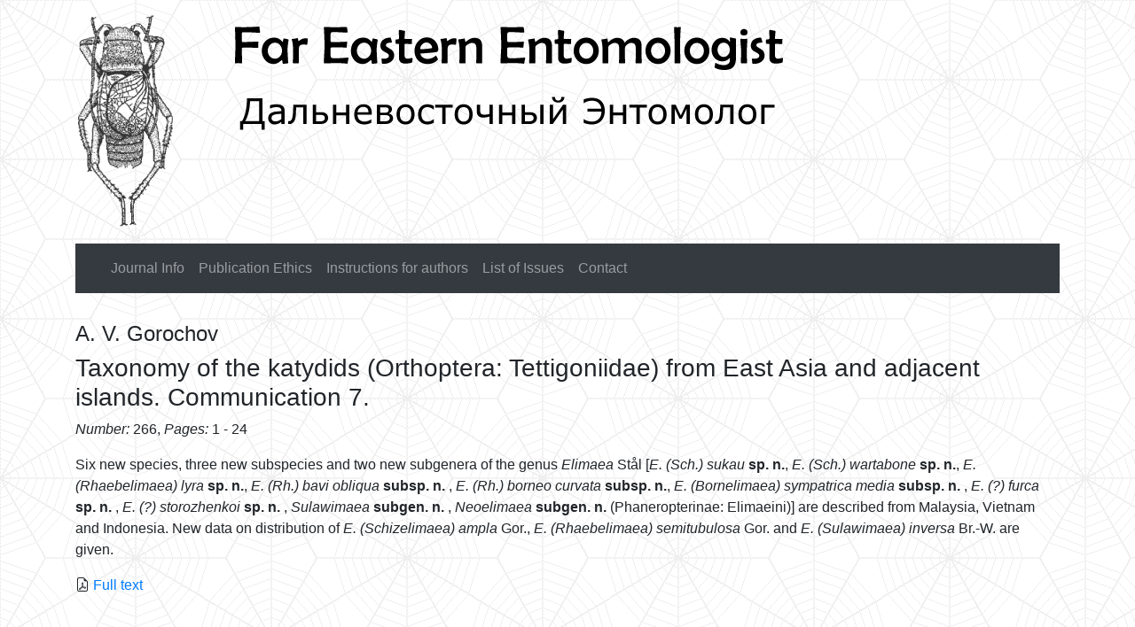

--- FILE ---
content_type: text/html; charset=utf-8
request_url: https://www.biosoil.ru/FEE/Publication/410
body_size: 1865
content:
<!DOCTYPE html>
<html lang="ru">
<head>
    <title>Taxonomy of the katydids (Orthoptera: Tettigoniidae) from East Asia and adjacent islands. Communication 7. - Far Eastern Entomologist</title>
    <meta charset="utf-8" />
    <meta name="viewport" content="width=device-width, initial-scale=1">
    <meta http-equiv="Content-Type" content="text/html; charset=utf-8" />
    <meta name="keywords" content="Far Eastern Entomologist" />

    <link href="/css/fee/fee.css" rel="stylesheet" />
    <link href="/lib/bootstrap/css/bootstrap.min.css" rel="stylesheet" />
    <script src="/lib/jquery/jquery-3.6.0.min.js"></script>
    <script src="/lib/bootstrap/js/bootstrap.min.js"></script>
</head>
<body>
<div class="container">
    <a href="#"><img src="/images/site/fee/title_main.png" id="Insert_logo" class="img-fluid mt-3" /></a>
    <nav class="navbar sticky-top navbar-expand-md navbar-dark bg-dark mt-3 mb-3">
        <a class="navbar-brand" href="#"></a>
      <button class="navbar-toggler" type="button" data-toggle="collapse" data-target="#navbarNav" aria-controls="navbarNav" aria-expanded="false" aria-label="Toggle navigation">
        <span class="navbar-toggler-icon"></span>
      </button>
      <div class="collapse navbar-collapse" id="navbarNav">
        <ul class="navbar-nav">
          <li class="nav-item ">
            <a class="nav-link" href="/FEE/">Journal Info</a>
          </li>
          <li class="nav-item">
            <a class="nav-link " href="/FEE/Page/publication_ethics">Publication Ethics</a>
          </li>
          <li class="nav-item">
                        <a class="nav-link " href="/FEE/Page/instructions_for_authors">Instructions for authors</a>
          </li>
          <li class="nav-item">
          </li>
          <li class="nav-item ">
            <a class="nav-link" href="/FEE/Issues/">List of Issues</a>
          </li>
          <li class="nav-item ">
                        <a class="nav-link" href="/FEE/Page/contacts">Contact</a>
          </li>
        </ul>
      </div>
    </nav>

    <main>
    <div class="pt-3">
            <link href="/lib/bootstrap-icons/font/bootstrap-icons.min.css" rel="stylesheet" />

<h4>A. V. Gorochov</h4>
<h3>Taxonomy of the katydids (Orthoptera: Tettigoniidae) from East Asia and adjacent islands. Communication 7.</h3>
<p><i>Number:</i> 266, <i>Pages:</i> 1 - 24</p>
<p>Six new species, three new subspecies and two new subgenera of the genus <em> Elimaea </em> St&aring;l [<e. (schizelimaea)="" <="" i="" kinabalu=""><em>E. (Sch.) sukau </em> <strong>sp. n.</strong>, <em> E. (Sch.) wartabone </em> <strong>sp. n.</strong>, <em> E. (Rhaebelimaea) lyra </em> <strong>sp. n.</strong>, <em> E. (Rh.) bavi obliqua </em> <strong>subsp. n. </strong>, <em> E. (Rh.) borneo curvata </em> <strong>subsp. n.</strong>, <em> E. (Bornelimaea) sympatrica media </em> <strong> subsp. n. </strong>, <em> E. (?) furca </em> <strong> sp. n. </strong>, <em> E. (?) storozhenkoi </em> <strong> sp. n. </strong>, <em> Sulawimaea </em> <strong>subgen. n. </strong>, <em> Neoelimaea </em> <strong> subgen. n. </strong> (Phaneropterinae: Elimaeini)] are described from Malaysia, Vietnam and Indonesia. New data on distribution of <em> E. (Schizelimaea) ampla </em> Gor., <em> E. (Rhaebelimaea) semitubulosa </em> Gor. and <em> E. (Sulawimaea) inversa </em> Br.-W. are given.</e.></p>
<p>
</p>
<p>
            <i class="bi-file-earmark-pdf"></i>
            <a href="/storage/entities/fscpublication/410/89b85b43-82f2-4720-a448-fdebe4a77254.pdf">Full text</a>
</p>
    </div>
    </main>
 </div>
<footer class="footer text-center d-flex align-items-center">
    <div class="container-fluid">
        <a class="text-muted" href="https://biosoil.ru">
            <hr />
            &copy; 2026 FSC EATB FEB RAS
        </a>
    </div>
</footer>
       
        <p style="text-align:center;">
                <!-- Yandex.Metrika counter -->
                <script type="text/javascript">
                    (function (m, e, t, r, i, k, a) {
                    m[i] = m[i] || function () { (m[i].a = m[i].a || []).push(arguments) };
                        m[i].l = 1 * new Date(); k = e.createElement(t), a = e.getElementsByTagName(t)[0], k.async = 1, k.src = r, a.parentNode.insertBefore(k, a)
                    })
                        (window, document, "script", "https://mc.yandex.ru/metrika/tag.js", "ym");

                    ym(25935386, "init", {
                        clickmap: true,
                        trackLinks: true,
                        accurateTrackBounce: true
                    });
                </script>
                <noscript><div><img src="https://mc.yandex.ru/watch/25935386" style="position:absolute; left:-9999px;" alt="" /></div></noscript>
                <!-- /Yandex.Metrika counter -->
            </p>

</body>
</html>
